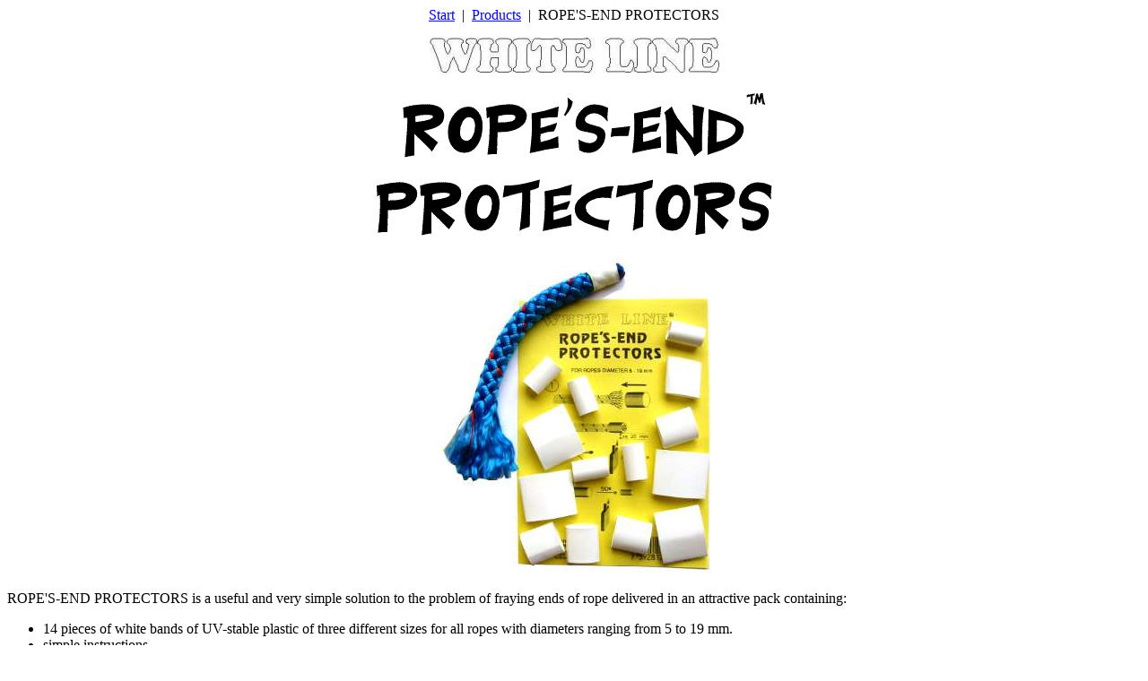

--- FILE ---
content_type: text/html
request_url: https://arolyth.se/txrpeng.html
body_size: 1123
content:
<HTML>
<HEAD>
	<title>Rope's-End Protectors plastic whippings from Aronowitsch & Lyth AB</title>
	<meta name="keywords" content="boat accessories,aronowitsch,lyth,accessories,boat,equipment,rope's-end protectors,rope,whippings,plastic,fraying,end,protect">
	<meta name="description" content="Rope's-End Protectors - the white UV-stable plastic-whippings easily affixed to all ropes diameter 5 - 19 mm.">
   <META HTTP-EQUIV="Content-Type" CONTENT="text/html; charset=iso-8859-1">
   <META NAME="Author" CONTENT="s a">
   <META NAME="GENERATOR" CONTENT="Microsoft FrontPage 4.0">
</HEAD>
<BODY TEXT="#000000" BGCOLOR="#FFFFFF" LINK="#0000EE" VLINK="#551A8B" ALINK="#FF0000">

<p align="center"><a href="txpreeng.html">Start</a>&nbsp; |&nbsp; <a href="txproducts.html">Products</a>&nbsp; |&nbsp; ROPE'S-END PROTECTORS
<p>

<CENTER><IMG SRC="whitelin.jpg" ALT="WHITE LINE" BORDER=0 width="323" height="39"></CENTER>

</p>

<p align="center"><img border="0" src="rprubrik.gif" width="444" height="173"></p>
<p align="center">

&nbsp;<img border="0" src="rp2.jpg" width="301" height="353"></p>
<p>

ROPE'S-END PROTECTORS is a useful and very simple solution to the problem of fraying ends of rope
delivered in an attractive pack containing:</p>
<UL>
<LI>
14 pieces of white bands of UV-stable plastic of three different sizes
for all ropes with diameters ranging from 5 to 19 mm.</LI>

<LI>
simple instructions.</LI>
</UL>
The bands are simply placed over the end of ropes and heat shrunk to fit
by a naked flame. The resulting "plastic whippings" offer robust, strong
and neat seals to the end of ropes. A solution that is far better than
winding an end with insulating tape or merely burning it with a cigarette
lighter - and far quicker than whipping the end in the traditional way
with a needle ant thread.
<BR>The bands are also suitable for covering an eye-splice, for example,
or to act as position-markers.
<BR>&nbsp;
<CENTER><a HREF="txprieng.html" target="_blank">Price information</a></CENTER>
<p><CENTER><a HREF="txproducts.html">Back to Products</a></CENTER>


</p>


</BODY>
</HTML>
